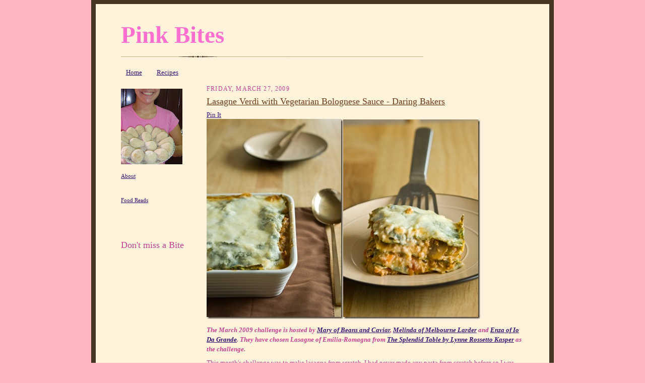

--- FILE ---
content_type: text/html; charset=UTF-8
request_url: http://www.pinkbites.com/2009/03/lasagne-verdi-with-vegetarian-bolognese.html?showComment=1238227860000
body_size: 15088
content:
<!DOCTYPE html>
<html dir='ltr' xmlns='http://www.w3.org/1999/xhtml' xmlns:b='http://www.google.com/2005/gml/b' xmlns:data='http://www.google.com/2005/gml/data' xmlns:expr='http://www.google.com/2005/gml/expr'>
<head>
<link href='https://www.blogger.com/static/v1/widgets/2944754296-widget_css_bundle.css' rel='stylesheet' type='text/css'/>
<meta content='text/html; charset=UTF-8' http-equiv='Content-Type'/>
<meta content='blogger' name='generator'/>
<link href='http://www.pinkbites.com/favicon.ico' rel='icon' type='image/x-icon'/>
<link href='http://www.pinkbites.com/2009/03/lasagne-verdi-with-vegetarian-bolognese.html' rel='canonical'/>
<link rel="alternate" type="application/atom+xml" title="Pink Bites - Atom" href="http://www.pinkbites.com/feeds/posts/default" />
<link rel="alternate" type="application/rss+xml" title="Pink Bites - RSS" href="http://www.pinkbites.com/feeds/posts/default?alt=rss" />
<link rel="service.post" type="application/atom+xml" title="Pink Bites - Atom" href="https://www.blogger.com/feeds/4077715559411742487/posts/default" />

<!--Can't find substitution for tag [blog.ieCssRetrofitLinks]-->
<link href='https://blogger.googleusercontent.com/img/b/R29vZ2xl/AVvXsEiAS6Xjz1SCfFUpT_vO1pAmAZ3iamDY9Z8ugEP_6RgvzGkYkEw02enSUUa9hV3DJhXnAecWRezDiieP2QR9hDjigu6pVTeMUAEWHVXaGx7ye50lRDpvoXestfvCfhPhTaA30tW7RTjKZIqv/?imgmax=800' rel='image_src'/>
<meta content='http://www.pinkbites.com/2009/03/lasagne-verdi-with-vegetarian-bolognese.html' property='og:url'/>
<meta content='Lasagne Verdi with Vegetarian Bolognese Sauce - Daring Bakers' property='og:title'/>
<meta content='Homemade recipes from cakes to chicken, pasta and heavy emphasis on vegetarian dishes.' property='og:description'/>
<meta content='https://blogger.googleusercontent.com/img/b/R29vZ2xl/AVvXsEiAS6Xjz1SCfFUpT_vO1pAmAZ3iamDY9Z8ugEP_6RgvzGkYkEw02enSUUa9hV3DJhXnAecWRezDiieP2QR9hDjigu6pVTeMUAEWHVXaGx7ye50lRDpvoXestfvCfhPhTaA30tW7RTjKZIqv/w1200-h630-p-k-no-nu/?imgmax=800' property='og:image'/>
<meta content='nKUQ9la5QJGWMFjsikn4RgGpEKSYA7/jVuxE5Y7g000=' name='verify-v1'/>
<meta content='Easy, healthy recipes for the everyday cook. Vegetarian dishes as well as some meat dishes for my carnivore husband... Lots of baking too!' name='description'/>
<meta content='Brazilian Recipes, Brazilian Food, Healthy Recipes, Food Blog, Baked Good Recipes, Easy Recipes, Soup Recipes, Salad Recipes, Vegetarian Recipes, Vegetarian, Vegetarian Food, Cooking For One, Seattle Blog, Budget Friendly Recipes, Ethnic Food, Healthy Snack' name='keywords'/>
<meta content='Rita' name='author'/>
<title>Lasagne Verdi with Vegetarian Bolognese Sauce - Daring Bakers</title>
<link href='http://sites.google.com/a/pinkbites.com/extras/Home/addressbaricon/PinkBites.ico' rel='shortcut icon'/>
<style id='page-skin-1' type='text/css'><!--
/*
-----------------------------------------------------
Blogger Template Style Sheet
Name:     Scribe
Designer: Todd Dominey
URL:      domineydesign.com / whatdoiknow.org
Date:     27 Feb 2004
Updated by: Blogger Team
------------------------------------------------------ */
/*
Variable definitions
====================
<Variable name="textColor" description="Text Color" type="color"
default="#29303b">
<Variable name="postTitleColor" description="Post Title Color" type="color"
default="#1b0431">
<Variable name="linkColor" description="Link Color" type="color"
default="#473624">
<Variable name="visitedLinkColor" description="Visited Link Color" type="color"
default="#956839">
<Variable name="pageHeaderColor" description="Blog Title Color" type="color"
default="#612e00">
<Variable name="blogDescriptionColor" description="Blog Description Color"
type="color" default="#29303B">
<Variable name="sidebarHeaderColor" description="Sidebar Title Color"
type="color"
default="#211104">
<Variable name="bodyFont" description="Text Font"
type="font"
default="normal normal 100% Georgia, Times New Roman,Sans-Serif;">
<Variable name="headerFont" description="Sidebar Title Font"
type="font"
default="normal normal 150% Georgia, Times New Roman,sans-serif">
<Variable name="pageTitleFont" description="Blog Title Font"
type="font"
default="normal normal 225% Georgia, Times New Roman,sans-serif">
<Variable name="blogDescriptionFont" description="Blog Description Font"
type="font"
default="italic normal 100% Georgia, Times New Roman, sans-serif">
<Variable name="startSide" description="Start side in blog language"
type="automatic" default="left">
<Variable name="endSide" description="End side in blog language"
type="automatic" default="right">
*/
/* Defaults
----------------------------------------------- */
#navbar-iframe {
height:0px;
visibility:hidden;
display:none;
}
body {
margin:0;
padding:0;
font-size: small;
text-align:center;
color:#C94093;
line-height:1.3em;
background:#FFB6C1 url("http://sites.google.com/a/pinkbites.com/extras/Home/backgrounds/pinkbitescandy.gif") repeat;
}
blockquote {
font-style:italic;
padding:0 32px;
line-height:1.6;
margin-top:0;
margin-right:0;
margin-bottom:.6em;
margin-left:0;
}
p {
margin:0;
padding:0;
}
abbr, acronym {
cursor:help;
font-style:normal;
}
code {
font-size: 90%;
white-space:normal;
color:#666;
}
hr {display:none;}
img {border:0;}
/* Link styles */
a:link {
color:#341473;
text-decoration:underline;
}
a:visited {
color: #8242fd;
text-decoration:underline;
}
a:hover {
color: #8242fd;
text-decoration:underline;
}
a:active {
color: #8242fd;
}
/* Layout
----------------------------------------------- */
#outer-wrapper {
background-color:#473624;
border-left:1px solid #332A24;
border-right:1px solid #332A24;
width:900px;
margin:0px auto;
padding:8px;
text-align:center;
font: normal normal 100% Georgia, Times, serif;
}
#main-top {
width:900px;
height:49px;
background:#FFF3DB url("http://sites.google.com/a/pinkbites.com/extras/Home/backgrounds/bg_paper_top.jpg") no-repeat top left;
margin:0px;
padding:0px;
display:block;
}
#main-bot {
width:900px;
height:81px;
background:#FFF3DB url("http://sites.google.com/a/pinkbites.com/extras/Home/backgrounds/bg_paper_bot.jpg") no-repeat top left;
margin:0;
padding:0;
display:block;
}
#wrap2 {
width:900px;
background:#FFF3DB url("http://sites.google.com/a/pinkbites.com/extras/Home/backgrounds/bg_paper_mid.jpg") repeat-y;
margin-top: -14px;
margin-right: 0px;
margin-bottom: 0px;
margin-left: 0px;
text-align:left;
display:block;
}
#wrap3 {
padding:0 50px;
}
.Header {
}
h1 {
margin:0;
padding-top:0;
padding-right:0;
padding-bottom:6px;
padding-left:0;
font: normal bold 358% Georgia, Times, serif;
color: #FF6FCF;
}
h1 a:link {
text-decoration:none;
color: #FF6FCF;
}
h1 a:visited {
text-decoration:none;
}
h1 a:hover {
border:0;
text-decoration:none;
}
.Header .description {
margin:0;
padding:0;
line-height:1.5em;
color: #C94093;
font: italic normal 100% Georgia, Times New Roman, sans-serif;
}
#sidebar-wrapper {
clear:left;
}
#main {
width:630px;
float:right;
padding:8px 0;
margin:0;
word-wrap: break-word; /* fix for long text breaking sidebar float in IE */
overflow: hidden;     /* fix for long non-text content breaking IE sidebar float */
}
#sidebar {
width:150px;
float:left;
padding:8px 0;
margin:0;
word-wrap: break-word; /* fix for long text breaking sidebar float in IE */
overflow: hidden;     /* fix for long non-text content breaking IE sidebar float */
}
#footer {
clear:both;
background:url("http://sites.google.com/a/pinkbites.com/extra/Home/backgrounds/divider.gif") no-repeat top left;
padding-top:10px;
_padding-top:6px; /* IE Windows target */
}
#footer p {
line-height:1.5em;
font-size:75%;
}
/* Typography :: Main entry
----------------------------------------------- */
h2.date-header {
font-weight:normal;
text-transform:uppercase;
letter-spacing:.1em;
font-size:90%;
margin:0;
padding:0;
}
.post {
margin-top:8px;
margin-right:0;
margin-bottom:24px;
margin-left:0;
}
.post h3 {
font-weight:normal;
font-size:140%;
color:#6f3c1b;
margin:0;
padding:0;
}
.post h3 a {
color: #6f3c1b;
}
.post-body p {
line-height:1.5em;
margin-top:0;
margin-right:0;
margin-bottom:.6em;
margin-left:0;
}
.post-footer {
font-family: Verdana, sans-serif;
font-size:74%;
border-top:1px solid #BFB186;
padding-top:6px;
}
.post-footer a {
margin-right: 6px;
}
.post ul {
margin:0;
padding:0;
}
.post li {
line-height:1.5em;
list-style:none;
background:url("http://www.blogblog.com/scribe/list_icon.gif") no-repeat left .3em;
vertical-align:top;
padding-top: 0;
padding-right: 0;
padding-bottom: .6em;
padding-left: 17px;
margin:0;
}
.feed-links {
clear: both;
line-height: 2.5em;
}
#blog-pager-newer-link {
float: left;
}
#blog-pager-older-link {
float: right;
}
#blog-pager {
text-align: center;
}
/* Typography :: Sidebar
----------------------------------------------- */
.sidebar h2 {
margin:0;
padding:0;
color:#C94093;
font: normal normal 163% Georgia, Times, serif;
}
.sidebar h2 img {
margin-bottom:-4px;
}
.sidebar .widget {
font-size:86%;
margin-top:6px;
margin-right:0;
margin-bottom:12px;
margin-left:0;
padding:0;
line-height: 1.4em;
}
.sidebar ul li {
list-style: none;
margin:0;
}
.sidebar ul {
margin-left: 0;
padding-left: 0;
}
/* Comments
----------------------------------------------- */
#comments {}
#comments h4 {
font-weight:normal;
font-size:120%;
color:#29303B;
margin:0;
padding:0;
}
#comments-block {
line-height:1.5em;
}
.comment-author {
background:url("http://www.blogblog.com/scribe/list_icon.gif") no-repeat 2px .35em;
margin:.5em 0 0;
padding-top:0;
padding-right:0;
padding-bottom:0;
padding-left:20px;
font-weight:bold;
}
.comment-body {
margin:0;
padding-top:0;
padding-right:0;
padding-bottom:0;
padding-left:20px;
}
.comment-body p {
font-size:100%;
margin-top:0;
margin-right:0;
margin-bottom:.2em;
margin-left:0;
}
.comment-footer {
color:#29303B;
font-size:74%;
margin:0 0 10px;
padding-top:0;
padding-right:0;
padding-bottom:.75em;
padding-left:20px;
}
.comment-footer a:link {
color:#473624;
text-decoration:underline;
}
.comment-footer a:visited {
color:#716E6C;
text-decoration:underline;
}
.comment-footer a:hover {
color:#956839;
text-decoration:underline;
}
.comment-footer a:active {
color:#956839;
text-decoration:none;
}
.deleted-comment {
font-style:italic;
color:gray;
}
/* Profile
----------------------------------------------- */
#main .profile-data {
display:inline;
}
.profile-datablock, .profile-textblock {
margin-top:0;
margin-right:0;
margin-bottom:4px;
margin-left:0;
}
.profile-data {
margin:0;
padding-top:0;
padding-right:8px;
padding-bottom:0;
padding-left:0;
text-transform:uppercase;
letter-spacing:.1em;
font-size:90%;
color:#211104;
}
.profile-img {
float: left;
margin-top: 0;
margin-right: 5px;
margin-bottom: 5px;
margin-left: 0;
border:1px solid #A2907D;
padding:2px;
}
#header .widget, #main .widget {
margin-bottom:12px;
padding-bottom:12px;
}
#header {
background:url("http://www.blogblog.com/scribe/divider.gif") no-repeat bottom
left;
}
/** Page structure tweaks for layout editor wireframe */
body#layout #outer-wrapper {
margin-top: 0;
padding-top: 0;
}
body#layout #wrap2,
body#layout #wrap3 {
margin-top: 0;
}
body#layout #main-top {
display:none;
}

--></style>
<link href='https://www.blogger.com/dyn-css/authorization.css?targetBlogID=4077715559411742487&amp;zx=08db6860-ff7f-4812-b1f6-438068ff2f50' media='none' onload='if(media!=&#39;all&#39;)media=&#39;all&#39;' rel='stylesheet'/><noscript><link href='https://www.blogger.com/dyn-css/authorization.css?targetBlogID=4077715559411742487&amp;zx=08db6860-ff7f-4812-b1f6-438068ff2f50' rel='stylesheet'/></noscript>
<meta name='google-adsense-platform-account' content='ca-host-pub-1556223355139109'/>
<meta name='google-adsense-platform-domain' content='blogspot.com'/>

</head>
<body>
<div class='navbar section' id='navbar'><div class='widget Navbar' data-version='1' id='Navbar1'><script type="text/javascript">
    function setAttributeOnload(object, attribute, val) {
      if(window.addEventListener) {
        window.addEventListener('load',
          function(){ object[attribute] = val; }, false);
      } else {
        window.attachEvent('onload', function(){ object[attribute] = val; });
      }
    }
  </script>
<div id="navbar-iframe-container"></div>
<script type="text/javascript" src="https://apis.google.com/js/platform.js"></script>
<script type="text/javascript">
      gapi.load("gapi.iframes:gapi.iframes.style.bubble", function() {
        if (gapi.iframes && gapi.iframes.getContext) {
          gapi.iframes.getContext().openChild({
              url: 'https://www.blogger.com/navbar/4077715559411742487?po\x3d7985202888786069589\x26origin\x3dhttp://www.pinkbites.com',
              where: document.getElementById("navbar-iframe-container"),
              id: "navbar-iframe"
          });
        }
      });
    </script><script type="text/javascript">
(function() {
var script = document.createElement('script');
script.type = 'text/javascript';
script.src = '//pagead2.googlesyndication.com/pagead/js/google_top_exp.js';
var head = document.getElementsByTagName('head')[0];
if (head) {
head.appendChild(script);
}})();
</script>
</div></div>
<div id='fb-root'></div>
<script>(function(d, s, id) {
  var js, fjs = d.getElementsByTagName(s)[0];
  if (d.getElementById(id)) return;
  js = d.createElement(s); js.id = id;
  js.src = "//connect.facebook.net/en_US/all.js#xfbml=1";
  fjs.parentNode.insertBefore(js, fjs);
}(document, 'script', 'facebook-jssdk'));</script>
<div id='outer-wrapper'>
<div id='main-top'></div>
<!-- placeholder for image -->
<div id='wrap2'><div id='wrap3'>
<div class='header section' id='header'><div class='widget Header' data-version='1' id='Header1'>
<div id='header-inner'>
<div class='titlewrapper'>
<h1 class='title'>
<a href='http://www.pinkbites.com/'>
Pink Bites
</a>
</h1>
</div>
<div class='descriptionwrapper'>
<p class='description'><span>
</span></p>
</div>
</div>
</div></div>
<div id='crosscol-wrapper' style='text-align:center'>
<div class='crosscol section' id='crosscol'><div class='widget PageList' data-version='1' id='PageList1'>
<h2>Pages</h2>
<div class='widget-content'>
<ul>
<li>
<a href='http://www.pinkbites.com/'>Home</a>
</li>
<li>
<a href='http://www.pinkbites.com/p/recipe-index.html'>Recipes</a>
</li>
</ul>
<div class='clear'></div>
</div>
</div></div>
</div>
<div id='sidebar-wrapper'>
<div class='sidebar section' id='sidebar'><div class='widget Image' data-version='1' id='Image1'>
<div class='widget-content'>
<img alt='' height='150' id='Image1_img' src='https://blogger.googleusercontent.com/img/b/R29vZ2xl/AVvXsEgXan7L3O-hArtGq5aXiQ9Dkg8fAYCNpgAKYjjZb3ppWbpwXVdD_HOxI8Vjb7k7_aYF7ymX-vVIxcq_whD8AG4pnXxMFLVADfYT2RSfRIUzNQaBmEeULjpJH30ApQ8i8Tx5USMt0w6m7iag/s150/coxinhas.JPG' width='122'/>
<br/>
</div>
<div class='clear'></div>
</div><div class='widget Text' data-version='1' id='Text1'>
<div class='widget-content'>
<a href="http://www.pinkbites.com/2008/07/about-me-hi-i-am-rita.html">About</a><br/>
</div>
<div class='clear'></div>
</div><div class='widget Text' data-version='1' id='Text2'>
<div class='widget-content'>
<br/><blockquote></blockquote><blockquote></blockquote><blockquote></blockquote><a href="http://www.pinkbites.com/2008/07/food-blogs-and-web-sites.html">Food Reads</a> <blockquote></blockquote><blockquote></blockquote><strong><span style="color:#cc66cc;"></span></strong><br/>
</div>
<div class='clear'></div>
</div><div class='widget HTML' data-version='1' id='HTML2'>
<div class='widget-content'>
<iframe src="//www.facebook.com/plugins/like.php?href=http%3A%2F%2Fwww.facebook.com%2Fpinkbites&amp;send=false&amp;layout=button_count&amp;width=450&amp;show_faces=false&amp;action=like&amp;colorscheme=light&amp;font=verdana&amp;height=21" scrolling="no" frameborder="0" style="border:none; overflow:hidden; width:450px; height:21px;" allowtransparency="true"></iframe>
</div>
<div class='clear'></div>
</div><div class='widget HTML' data-version='1' id='HTML5'>
<h2 class='title'>Don't miss a Bite</h2>
<div class='widget-content'>
<a href="http://www.addthis.com/feed.php?pub=ritapellegrini&h1=http://feeds.pinkbites.com/pinkbites&t1=" target="_blank" title="Subscribe using any feed reader!"><img border="0" width="125" alt="" src="http://s7.addthis.com/static/btn/lg-feed-en.gif" height="16"/></a>
</div>
<div class='clear'></div>
</div></div>
</div>
<div class='main section' id='main'><div class='widget Blog' data-version='1' id='Blog1'>
<div class='blog-posts hfeed'>
<!--Can't find substitution for tag [adStart]-->
<h2 class='date-header'>Friday, March 27, 2009</h2>
<div class='post hentry uncustomized-post-template'>
<a name='7985202888786069589'></a>
<h3 class='post-title entry-title'>
<a href='http://www.pinkbites.com/2009/03/lasagne-verdi-with-vegetarian-bolognese.html'>Lasagne Verdi with Vegetarian Bolognese Sauce - Daring Bakers</a>
</h3>
<div class='post-header-line-1'></div>
<div class='post-body entry-content'>
<a class='pin-it-button' count-layout='horizontal' href='http://pinterest.com/pin/create/button/?url=http://www.pinkbites.com/2009/03/lasagne-verdi-with-vegetarian-bolognese.html'>Pin It</a>
<a href='javascript:void(run_pinmarklet())' style='margin-left:-93px; width:43px; height:20px; display:inline-block;'></a>
<script src='http://assets.pinterest.com/js/pinit.js' type='text/javascript'></script>
<script type='text/javascript'>
function run_pinmarklet() {
var e=document.createElement('script');
e.setAttribute('type','text/javascript');
e.setAttribute('charset','UTF-8');
e.setAttribute('src','http://assets.pinterest.com/js/pinmarklet.js?r=' + Math.random()*99999999);
document.body.appendChild(e);
}
</script>
<p><a href="https://blogger.googleusercontent.com/img/b/R29vZ2xl/AVvXsEj-ccfK9FcXj8qeZgQL4EJzbsqZ00__CaCXtvrU5izO5yl1g_DbeRN03GYv1l1DHPrM4ffUvN5x3C90EzJbr2C4EH0Yg16f7cE0jp2K3Mxz9rtSsDHo7LsQHnQhsbVZsGaFTGsH-3zA0yRO/s1600-h/lasagna13.jpg"><img alt="lasagna1" border="0" height="397" src="https://blogger.googleusercontent.com/img/b/R29vZ2xl/AVvXsEiAS6Xjz1SCfFUpT_vO1pAmAZ3iamDY9Z8ugEP_6RgvzGkYkEw02enSUUa9hV3DJhXnAecWRezDiieP2QR9hDjigu6pVTeMUAEWHVXaGx7ye50lRDpvoXestfvCfhPhTaA30tW7RTjKZIqv/?imgmax=800" style="border-top-width: 0px; border-left-width: 0px; border-bottom-width: 0px; border-right-width: 0px" width="271" /></a><a href="https://blogger.googleusercontent.com/img/b/R29vZ2xl/AVvXsEgWHEUfvFYkTPAq_LKd4V64uD_xRljloZLqYBBAm6Vu8Qt9WlAkyTx7RhX_t9wDskEwcvPuxjTc5qgQY3o7vqfXtz8qJQOtx4vivFaA3pI-w55Qcl9AyBCq9qhoBgCfPWJkUrL35cR80biq/s1600-h/lasagna23.jpg"><img alt="lasagna 2" border="0" height="396" src="https://blogger.googleusercontent.com/img/b/R29vZ2xl/AVvXsEjHPqE0tH6OUbugm6beGvomOev_C15AA6dTt75eSUG5d9HtXDVTbbBNoNPiDibRVe339kjG1jN-OVR3lpedFUMF3vJyjeuWdZszqf_Vz9_Ao7EBJUa_ex7CYHrYTv22t7dsGpa47xY_FX8k/?imgmax=800" style="border-top-width: 0px; border-left-width: 0px; border-bottom-width: 0px; border-right-width: 0px" width="272" /></a></a></p>  <p><i><b>The March 2009 challenge is hosted by <a href="http://www.beansandcaviar.blogspot.com/" target="_blank">Mary of Beans and Caviar</a>, <a href="http://www.melbournelarder.blogspot.com/" target="_blank">Melinda of Melbourne Larder</a> and <a href="http://www.iodagrande.blogspot.com/" target="_blank">Enza of Io Da Grande</a>. They have chosen Lasagne of Emilia-Romagna from <a href="http://splendidtable.publicradio.org/" target="_blank">The Splendid Table by Lynne Rossetto Kasper</a> as the challenge.</b></i></p>  <p>This month's challenge was to make lasagna from scratch. I had never made any pasta from scratch before so I was both nervous and excited about it. The idea was to bring back the simplicity of an authentic Italian lasagna, which is made with three components: the lasagna sheets, a simple b&#233;chamel sauce and the meat ragu. Vegetarians were given the option of making a vegetarian ragu. I chose to make a &quot;bolognese&quot; sauce using <a href="http://en.wikipedia.org/wiki/Textured_vegetable_protein" target="_blank">Textured Vegetable Protein (TVP),</a>&#160; something I've made before and pleases vegetarians and meat eater alike.</p>  <p>The lasagna tasted GREAT, it reminded me of the lasagnas my grandma used to make, only she used chicken instead of meat. This is really how a lasagna should be. Making the pasta was ok, I thought it was going to be harder specially because I made it by hand, no machine. I had fun doing it - <u><strong>once</strong></u>. I don't think I will do it again, it's just too much time consuming, but for a challenge purpose it was fun to channel my inner Nona for a day!</p>  <p>Regarding the recipe: the original recipes for the pasta, b&#233;chamel and meat ragu can be found on this moth's hosts blogs named at the beginning of the post. I made the b&#233;chamel sauce without any changes, for the lasagna I decided to half the recipe, using 2 eggs. </p>  <p>The recipe for the original lasagne verdi can be found at <a href="http://www.beansandcaviar.blogspot.com/" target="_blank">Mary's blog</a>, including an awesome how-to video that really helps you get an idea of the pasta hand-rolling process (believe me, it is a process...)</p>  <p>&#160;<a href="https://blogger.googleusercontent.com/img/b/R29vZ2xl/AVvXsEglrJxy7Bdsb7ndkqpW0X1D6kFC01zAcu7cNbpaaYf1zqNFEaerOd47ME1YRozIQ-nWpJo97zPjb2fKbXZwFi6q5VyahUW5093Sqdn8GXZ0dQAjHPQ12UeTaBgXGhyphenhyphenNdl7n50EU3_AeBDEs/s1600-h/lasagna6.jpg"><img alt="lasagna" border="0" height="411" src="https://blogger.googleusercontent.com/img/b/R29vZ2xl/AVvXsEhADN0NZqU2boC2FjlJjaPFBXnOW8Jo6IwjfyuajtcExNlPJARB6pPkBCBA8FV1MOdAXSj7-i-0nQ1F8TmW1wzdyTxD6Z6MhF3-pDQ8KMr0drSa9Wt5EgLQg_MOLAwHTetisBcqn691llea/?imgmax=800" style="border-top-width: 0px; border-left-width: 0px; border-bottom-width: 0px; border-right-width: 0px" width="613" /></a></p>  <p>&#160;</p>  <p>I included here my recipe for the vegetarian bolognese which can be used anywhere you use a regular meat sauce. Since the TVP doesn't have much flavour, be sure to add lots of fresh herbs, vegetables and season it very well.</p>  <p>&#160;</p>  <p><strong>Vegetarian Bolognese Sauce Recipe:</strong></p>  <p><em>makes one large pot of sauce, enough for a lasagna plus 2 cups pf left overs</em></p>  <p>&#160;</p>  <p>You will need:</p>  <p>&#160;</p>  <p>8 oz of textured vegetable protein (TVP)</p>  <p>12 tablespoons of olive oil</p>  <p>1 teaspoon of my herb seasoning salt (or use 1 onion, chopped and 2 garlic gloves, mashed)</p>  <p>2 teaspoon of tomato paste</p>  <p>celery stalk, finely chopped</p>  <p>1 large carrot, finely chopped</p>  <p>8 oz of sliced white mushrooms (or anyone you like best)</p>  <p>1/4 cup of white wine</p>  <p>1 14 oz can of diced tomatoes</p>  <p>2 tablespoons of fresh oregano, chopped</p>  <p>2 tablespoons of fresh thyme, chopped</p>  <p>1 tablespoon of fresh rosemary, chopped</p>  <p>8 oz of vegetable stock</p>  <p>2 teaspoons of salt</p>  <p>&#160;</p>  <p>First re-hydrate the TVP in triple amount of very hot water, on this case, 24 oz. Let stand in a bowl for about 30 minutes. Squeeze out excess water by pushing it through a sieve, it should yield about 3 cups of the TVP. Set aside.</p>  <p>Heat the oil in a large pot over medium heat. </p>  <p><u>If using the herb seasoning salt</u>: Add the seasoning salt and cook it for about a minute, add the tomato paste and cook them together for about 2 minutes more, stirring often.</p>  <p><u>If using onion and garlic</u>: Cook the onions until translucent, add chopped garlic and cook for a minute more, stirring. Add the tomato paste and cook it, stirring it around the pot for about 2 minutes.</p>  <p>Add the celery, carrot and mushroom and cook it until soft, about 5 minutes, stirring once in a while. Add the wine and let it evaporate, scraping down the brown spots form the bottom of the pot. Add tomatoes, herbs, vegetable stock and the hydrated TVP. Bring it to a boil, reduce heat and simmer for 30 minutes. Add salt and taste, re-season if necessary.</p>  <p>&#160;</p>  <p>Before &amp; After...</p>  <p>&#160;<a href="https://blogger.googleusercontent.com/img/b/R29vZ2xl/AVvXsEi7_KQUeZ-vyosWcSrsUHg5CJk8lNah6n39Tto1Gatfuzj7scUcQLbUjAeK0Wx8oovZnJt-ll8IE6DWKa1IngS408UV11_FpHH_od7Gw2aaQQJ-6D1wSmmCMPU9YQLqd7GOwMzNJgqWNPdi/s1600-h/lasagnasheet3.jpg"><img alt="lasagna sheet" border="0" height="199" src="https://blogger.googleusercontent.com/img/b/R29vZ2xl/AVvXsEgmmjqzk3TETsLyqc5l0HSWlBxUh3HZd0BxfUMC470_GhGZeJtyHzDpyWjmkrqHtarauIM0wEX3LMAD7V2nwLU4WxEea0o4VNFh4VJJoJ3dfYbulnCqSnwnw4TpuuqVb3yysrJ4ZcXUhUmE/?imgmax=800" style="border-top-width: 0px; border-left-width: 0px; border-bottom-width: 0px; border-right-width: 0px" width="296" /></a><a href="https://blogger.googleusercontent.com/img/b/R29vZ2xl/AVvXsEhZdaXnJtaIE_9ItsfNUPP-vk3TKxHdXyDYjOTd5sHnNnlQocI-xRmVE2dE9gkhZw8JG0jIqDTiraM9KRI5QTHKlkBcNX8sZbMtU6H7ZP8vcVhcO8plB0Gl73jc_pFP47ESsQslO4sUGzSk/s1600-h/lasagna35.jpg"><img alt="lasagna 3" border="0" height="201" src="https://blogger.googleusercontent.com/img/b/R29vZ2xl/AVvXsEgurbOkhQA1D2d_tL8wyb-d5V0EUo3onPI3h9xCDF6I9G-YnokL_txpFT7G59xzFtbGbhvZKuE3c3awn5-rXtdzn78e9b_SkxZcxPy4We2TKtAfSSD0LCJ5dQeAY24lrhNP_fxs-h4jpUbE/?imgmax=800" style="border-top-width: 0px; border-left-width: 0px; border-bottom-width: 0px; border-right-width: 0px" width="298" /></a></a></p>  
<div style='clear: both;'></div>
</div>
<div class='post-footer'>
<script charset='utf-8' src='http://feeds.feedburner.com/~s/pinkbites?i=http://www.pinkbites.com/2009/03/lasagne-verdi-with-vegetarian-bolognese.html' type='text/javascript'></script>
<script type='text/javascript'>
    var sc_project=3874975; 
    var sc_invisible=1; 
    var sc_partition=47; 
    var sc_click_stat=1; 
    var sc_security="bf0ca7d7"; 
    </script>
<script src='http://www.statcounter.com/counter/counter.js' type='text/javascript'></script><noscript><div class='statcounter'><a href='http://www.statcounter.com/free_web_stats.html' target='_blank'><img alt='free stats' class='statcounter' src='http://c.statcounter.com/3874975/0/bf0ca7d7/0/'/></a></div></noscript>
<script type='text/javascript'>
var gaJsHost = (("https:" == document.location.protocol) ? "https://ssl." : "http://www.");
document.write(unescape("%3Cscript src='" + gaJsHost + "google-analytics.com/ga.js' type='text/javascript'%3E%3C/script%3E"));
</script>
<script type='text/javascript'>
var pageTracker = _gat._getTracker("UA-6756178-1");
pageTracker._initData();
pageTracker._trackPageview();
</script>
<div class='post-footer-line post-footer-line-1'>
<span class='post-author vcard'>
Posted by
<span class='fn'>Rita</span>
</span>
<span class='post-timestamp'>
at
<a class='timestamp-link' href='http://www.pinkbites.com/2009/03/lasagne-verdi-with-vegetarian-bolognese.html' rel='bookmark' title='permanent link'><abbr class='published' title='2009-03-27T09:51:00-07:00'>9:51&#8239;AM</abbr></a>
</span>
<span class='reaction-buttons'>
</span>
<span class='star-ratings'>
</span>
<span class='post-comment-link'>
</span>
<span class='post-backlinks post-comment-link'>
</span>
<span class='post-icons'>
<span class='item-control blog-admin pid-1812448723'>
<a href='https://www.blogger.com/post-edit.g?blogID=4077715559411742487&postID=7985202888786069589&from=pencil' title='Edit Post'>
<img alt='' class='icon-action' height='18' src='https://resources.blogblog.com/img/icon18_edit_allbkg.gif' width='18'/>
</a>
</span>
</span>
</div>
<div class='post-footer-line post-footer-line-2'>
<span class='post-labels'>
Labels:
<a href='http://www.pinkbites.com/search/label/Daring%20Bakers' rel='tag'>Daring Bakers</a>,
<a href='http://www.pinkbites.com/search/label/pasta' rel='tag'>pasta</a>,
<a href='http://www.pinkbites.com/search/label/vegetarian' rel='tag'>vegetarian</a>
</span>
</div>
<div class='post-footer-line post-footer-line-3'>
<div><script type='text/javascript'>var addthis_pub="ritapellegrini";</script>
<a id='http://www.pinkbites.com/2009/03/lasagne-verdi-with-vegetarian-bolognese.html' name='Lasagne Verdi with Vegetarian Bolognese Sauce - Daring Bakers' onclick='return addthis_sendto()' onmouseout='addthis_close()' onmouseover='return addthis_open(this, "", this.id, this.name);'><img alt='' border='0' height='16' src='http://s7.addthis.com/static/btn/lg-bookmark-en.gif' style='border:0' width='125'/></a><script src='http://s7.addthis.com/js/152/addthis_widget.js' type='text/javascript'></script></div>
<span class='post-location'>
</span>
</div>
</div>
</div>
<div class='comments' id='comments'>
<a name='comments'></a>
<h4>13 comments:</h4>
<div id='Blog1_comments-block-wrapper'>
<dl class='avatar-comment-indent' id='comments-block'>
<dt class='comment-author ' id='c6497535311474347040'>
<a name='c6497535311474347040'></a>
<div class="avatar-image-container avatar-stock"><span dir="ltr"><img src="//resources.blogblog.com/img/blank.gif" width="35" height="35" alt="" title="Anonymous">

</span></div>
Anonymous
said...
</dt>
<dd class='comment-body' id='Blog1_cmt-6497535311474347040'>
<p>
You took some beautiful photos! Great job on this challenge!
</p>
</dd>
<dd class='comment-footer'>
<span class='comment-timestamp'>
<a href='http://www.pinkbites.com/2009/03/lasagne-verdi-with-vegetarian-bolognese.html?showComment=1238176500000#c6497535311474347040' title='comment permalink'>
27/3/09 10:55 AM
</a>
<span class='item-control blog-admin pid-406411006'>
<a class='comment-delete' href='https://www.blogger.com/comment/delete/4077715559411742487/6497535311474347040' title='Delete Comment'>
<img src='https://resources.blogblog.com/img/icon_delete13.gif'/>
</a>
</span>
</span>
</dd>
<dt class='comment-author ' id='c5943766994404461094'>
<a name='c5943766994404461094'></a>
<div class="avatar-image-container avatar-stock"><span dir="ltr"><a href="https://www.blogger.com/profile/13053407953063654982" target="" rel="nofollow" onclick="" class="avatar-hovercard" id="av-5943766994404461094-13053407953063654982"><img src="//www.blogger.com/img/blogger_logo_round_35.png" width="35" height="35" alt="" title="Lisa">

</a></span></div>
<a href='https://www.blogger.com/profile/13053407953063654982' rel='nofollow'>Lisa</a>
said...
</dt>
<dd class='comment-body' id='Blog1_cmt-5943766994404461094'>
<p>
Your lasagne and photos turned out gorgeous!  Fantastic job all around!!!
</p>
</dd>
<dd class='comment-footer'>
<span class='comment-timestamp'>
<a href='http://www.pinkbites.com/2009/03/lasagne-verdi-with-vegetarian-bolognese.html?showComment=1238180940000#c5943766994404461094' title='comment permalink'>
27/3/09 12:09 PM
</a>
<span class='item-control blog-admin pid-546074149'>
<a class='comment-delete' href='https://www.blogger.com/comment/delete/4077715559411742487/5943766994404461094' title='Delete Comment'>
<img src='https://resources.blogblog.com/img/icon_delete13.gif'/>
</a>
</span>
</span>
</dd>
<dt class='comment-author ' id='c1021721828777983241'>
<a name='c1021721828777983241'></a>
<div class="avatar-image-container avatar-stock"><span dir="ltr"><a href="https://www.blogger.com/profile/02074159461937058094" target="" rel="nofollow" onclick="" class="avatar-hovercard" id="av-1021721828777983241-02074159461937058094"><img src="//www.blogger.com/img/blogger_logo_round_35.png" width="35" height="35" alt="" title="BC">

</a></span></div>
<a href='https://www.blogger.com/profile/02074159461937058094' rel='nofollow'>BC</a>
said...
</dt>
<dd class='comment-body' id='Blog1_cmt-1021721828777983241'>
<p>
I agree that handrolling pasta isn't something I'd want to do all the time. Your pictures are lovely and thanks for jumping into this challenge!
</p>
</dd>
<dd class='comment-footer'>
<span class='comment-timestamp'>
<a href='http://www.pinkbites.com/2009/03/lasagne-verdi-with-vegetarian-bolognese.html?showComment=1238199180000#c1021721828777983241' title='comment permalink'>
27/3/09 5:13 PM
</a>
<span class='item-control blog-admin pid-1693699263'>
<a class='comment-delete' href='https://www.blogger.com/comment/delete/4077715559411742487/1021721828777983241' title='Delete Comment'>
<img src='https://resources.blogblog.com/img/icon_delete13.gif'/>
</a>
</span>
</span>
</dd>
<dt class='comment-author ' id='c6625108275187192985'>
<a name='c6625108275187192985'></a>
<div class="avatar-image-container avatar-stock"><span dir="ltr"><a href="http://afoodiefroggy.canalblog.com/" target="" rel="nofollow" onclick=""><img src="//resources.blogblog.com/img/blank.gif" width="35" height="35" alt="" title="Foodie Froggy">

</a></span></div>
<a href='http://afoodiefroggy.canalblog.com/' rel='nofollow'>Foodie Froggy</a>
said...
</dt>
<dd class='comment-body' id='Blog1_cmt-6625108275187192985'>
<p>
Congrats for your vegetarian Lasagne. As for me, I chose a fish version. Cheers,<BR/>Anne
</p>
</dd>
<dd class='comment-footer'>
<span class='comment-timestamp'>
<a href='http://www.pinkbites.com/2009/03/lasagne-verdi-with-vegetarian-bolognese.html?showComment=1238227860000#c6625108275187192985' title='comment permalink'>
28/3/09 1:11 AM
</a>
<span class='item-control blog-admin pid-406411006'>
<a class='comment-delete' href='https://www.blogger.com/comment/delete/4077715559411742487/6625108275187192985' title='Delete Comment'>
<img src='https://resources.blogblog.com/img/icon_delete13.gif'/>
</a>
</span>
</span>
</dd>
<dt class='comment-author ' id='c1592420291656839738'>
<a name='c1592420291656839738'></a>
<div class="avatar-image-container vcard"><span dir="ltr"><a href="https://www.blogger.com/profile/04130051839810091958" target="" rel="nofollow" onclick="" class="avatar-hovercard" id="av-1592420291656839738-04130051839810091958"><img src="https://resources.blogblog.com/img/blank.gif" width="35" height="35" class="delayLoad" style="display: none;" longdesc="//blogger.googleusercontent.com/img/b/R29vZ2xl/AVvXsEgaGIzcBeMy5V4560Q6Oo6fbBQcZ071GXtAU0FZnddN4rh1OmUdBlp52tsM80i_riTA_B8V-C-1Lu6rRJWffioB7mkW1MZ7l6HHL3jasvfIn1Cex3E9d-_YECHP8xYBaA/s45-c/5051091390_5d5785085c_o.jpg" alt="" title="Rosa&amp;#39;s Yummy Yums">

<noscript><img src="//blogger.googleusercontent.com/img/b/R29vZ2xl/AVvXsEgaGIzcBeMy5V4560Q6Oo6fbBQcZ071GXtAU0FZnddN4rh1OmUdBlp52tsM80i_riTA_B8V-C-1Lu6rRJWffioB7mkW1MZ7l6HHL3jasvfIn1Cex3E9d-_YECHP8xYBaA/s45-c/5051091390_5d5785085c_o.jpg" width="35" height="35" class="photo" alt=""></noscript></a></span></div>
<a href='https://www.blogger.com/profile/04130051839810091958' rel='nofollow'>Rosa&#39;s Yummy Yums</a>
said...
</dt>
<dd class='comment-body' id='Blog1_cmt-1592420291656839738'>
<p>
Very well done! Your lasagne look scrumptious and beautiful!<BR/><BR/>Cheers,<BR/><BR/>Rosa
</p>
</dd>
<dd class='comment-footer'>
<span class='comment-timestamp'>
<a href='http://www.pinkbites.com/2009/03/lasagne-verdi-with-vegetarian-bolognese.html?showComment=1238247360000#c1592420291656839738' title='comment permalink'>
28/3/09 6:36 AM
</a>
<span class='item-control blog-admin pid-1670635680'>
<a class='comment-delete' href='https://www.blogger.com/comment/delete/4077715559411742487/1592420291656839738' title='Delete Comment'>
<img src='https://resources.blogblog.com/img/icon_delete13.gif'/>
</a>
</span>
</span>
</dd>
<dt class='comment-author ' id='c3322427515671272039'>
<a name='c3322427515671272039'></a>
<div class="avatar-image-container avatar-stock"><span dir="ltr"><a href="https://www.blogger.com/profile/11062356325591319347" target="" rel="nofollow" onclick="" class="avatar-hovercard" id="av-3322427515671272039-11062356325591319347"><img src="//www.blogger.com/img/blogger_logo_round_35.png" width="35" height="35" alt="" title="Lauren">

</a></span></div>
<a href='https://www.blogger.com/profile/11062356325591319347' rel='nofollow'>Lauren</a>
said...
</dt>
<dd class='comment-body' id='Blog1_cmt-3322427515671272039'>
<p>
Mmm, your lasagne looks amazing!! Awesome job on the challenge =D.
</p>
</dd>
<dd class='comment-footer'>
<span class='comment-timestamp'>
<a href='http://www.pinkbites.com/2009/03/lasagne-verdi-with-vegetarian-bolognese.html?showComment=1238262060000#c3322427515671272039' title='comment permalink'>
28/3/09 10:41 AM
</a>
<span class='item-control blog-admin pid-12991137'>
<a class='comment-delete' href='https://www.blogger.com/comment/delete/4077715559411742487/3322427515671272039' title='Delete Comment'>
<img src='https://resources.blogblog.com/img/icon_delete13.gif'/>
</a>
</span>
</span>
</dd>
<dt class='comment-author ' id='c4003889133160551167'>
<a name='c4003889133160551167'></a>
<div class="avatar-image-container vcard"><span dir="ltr"><a href="https://www.blogger.com/profile/16505134228454833619" target="" rel="nofollow" onclick="" class="avatar-hovercard" id="av-4003889133160551167-16505134228454833619"><img src="https://resources.blogblog.com/img/blank.gif" width="35" height="35" class="delayLoad" style="display: none;" longdesc="//blogger.googleusercontent.com/img/b/R29vZ2xl/AVvXsEiGQSfI4JNtnxq1cWLE-jSqgBdHSXI7k0Hg_PFtqFbskYTjXABjJlNJ5yZJd6x51RIN9v6DBAmwGwuVzWrdR33_L0r1FdNI_XadAQJKQ5YY_KQDd04j7mVeWoDm9pokfA/s45-c/Karenprofilepic1.jpg" alt="" title="Karen">

<noscript><img src="//blogger.googleusercontent.com/img/b/R29vZ2xl/AVvXsEiGQSfI4JNtnxq1cWLE-jSqgBdHSXI7k0Hg_PFtqFbskYTjXABjJlNJ5yZJd6x51RIN9v6DBAmwGwuVzWrdR33_L0r1FdNI_XadAQJKQ5YY_KQDd04j7mVeWoDm9pokfA/s45-c/Karenprofilepic1.jpg" width="35" height="35" class="photo" alt=""></noscript></a></span></div>
<a href='https://www.blogger.com/profile/16505134228454833619' rel='nofollow'>Karen</a>
said...
</dt>
<dd class='comment-body' id='Blog1_cmt-4003889133160551167'>
<p>
Looks really good.  Great pictures!
</p>
</dd>
<dd class='comment-footer'>
<span class='comment-timestamp'>
<a href='http://www.pinkbites.com/2009/03/lasagne-verdi-with-vegetarian-bolognese.html?showComment=1238270940000#c4003889133160551167' title='comment permalink'>
28/3/09 1:09 PM
</a>
<span class='item-control blog-admin pid-217501151'>
<a class='comment-delete' href='https://www.blogger.com/comment/delete/4077715559411742487/4003889133160551167' title='Delete Comment'>
<img src='https://resources.blogblog.com/img/icon_delete13.gif'/>
</a>
</span>
</span>
</dd>
<dt class='comment-author ' id='c1462756385921557240'>
<a name='c1462756385921557240'></a>
<div class="avatar-image-container avatar-stock"><span dir="ltr"><a href="http://charchechaukeke.wordpress.com" target="" rel="nofollow" onclick=""><img src="//resources.blogblog.com/img/blank.gif" width="35" height="35" alt="" title="Nidhi">

</a></span></div>
<a href='http://charchechaukeke.wordpress.com' rel='nofollow'>Nidhi</a>
said...
</dt>
<dd class='comment-body' id='Blog1_cmt-1462756385921557240'>
<p>
Hey , I use TVP as well extensively. Used it for my ragu as well. Did you know of a brand "Nutrela" available at Indian stores which is much cheaper than what I saw at our regular grocery store.
</p>
</dd>
<dd class='comment-footer'>
<span class='comment-timestamp'>
<a href='http://www.pinkbites.com/2009/03/lasagne-verdi-with-vegetarian-bolognese.html?showComment=1238271000000#c1462756385921557240' title='comment permalink'>
28/3/09 1:10 PM
</a>
<span class='item-control blog-admin pid-406411006'>
<a class='comment-delete' href='https://www.blogger.com/comment/delete/4077715559411742487/1462756385921557240' title='Delete Comment'>
<img src='https://resources.blogblog.com/img/icon_delete13.gif'/>
</a>
</span>
</span>
</dd>
<dt class='comment-author ' id='c7063809859161219868'>
<a name='c7063809859161219868'></a>
<div class="avatar-image-container vcard"><span dir="ltr"><a href="https://www.blogger.com/profile/06705380947868454726" target="" rel="nofollow" onclick="" class="avatar-hovercard" id="av-7063809859161219868-06705380947868454726"><img src="https://resources.blogblog.com/img/blank.gif" width="35" height="35" class="delayLoad" style="display: none;" longdesc="//blogger.googleusercontent.com/img/b/R29vZ2xl/AVvXsEhc3_20blHsW08spGz4HtL2b2KgFkEVFPekmDTVfLVH_Rtk-D1PFWdwXDen298nmV6hnVc3XJ1Ep42nNQt19I2D0idjrAlUSr2ketolzcxK3jigCMDlFF8rNgJqgTJMnvU/s45-c/n539221925_1076541_9147.jpg" alt="" title="ice tea: sugar high">

<noscript><img src="//blogger.googleusercontent.com/img/b/R29vZ2xl/AVvXsEhc3_20blHsW08spGz4HtL2b2KgFkEVFPekmDTVfLVH_Rtk-D1PFWdwXDen298nmV6hnVc3XJ1Ep42nNQt19I2D0idjrAlUSr2ketolzcxK3jigCMDlFF8rNgJqgTJMnvU/s45-c/n539221925_1076541_9147.jpg" width="35" height="35" class="photo" alt=""></noscript></a></span></div>
<a href='https://www.blogger.com/profile/06705380947868454726' rel='nofollow'>ice tea: sugar high</a>
said...
</dt>
<dd class='comment-body' id='Blog1_cmt-7063809859161219868'>
<p>
Love your photos. Your lasagna looks amazing too. Well done!
</p>
</dd>
<dd class='comment-footer'>
<span class='comment-timestamp'>
<a href='http://www.pinkbites.com/2009/03/lasagne-verdi-with-vegetarian-bolognese.html?showComment=1238325000000#c7063809859161219868' title='comment permalink'>
29/3/09 4:10 AM
</a>
<span class='item-control blog-admin pid-100436431'>
<a class='comment-delete' href='https://www.blogger.com/comment/delete/4077715559411742487/7063809859161219868' title='Delete Comment'>
<img src='https://resources.blogblog.com/img/icon_delete13.gif'/>
</a>
</span>
</span>
</dd>
<dt class='comment-author ' id='c2696475712934008057'>
<a name='c2696475712934008057'></a>
<div class="avatar-image-container vcard"><span dir="ltr"><a href="https://www.blogger.com/profile/10751480646167860272" target="" rel="nofollow" onclick="" class="avatar-hovercard" id="av-2696475712934008057-10751480646167860272"><img src="https://resources.blogblog.com/img/blank.gif" width="35" height="35" class="delayLoad" style="display: none;" longdesc="//blogger.googleusercontent.com/img/b/R29vZ2xl/AVvXsEhnORmzVzIYZyloqBnbZ120dMcYyOqqTuJ7-PgRhTw1VG-LsqyFQvtGpUzbEIE2xAFkifCOAb0LpIy58xc-UsS3RgSJ0VCf4EKFeqnp7hDPYqhOVCn1WgWzHzQoku2DTA/s45-c/0808-0809-1213-0543.jpg" alt="" title="Not Another Omnivore">

<noscript><img src="//blogger.googleusercontent.com/img/b/R29vZ2xl/AVvXsEhnORmzVzIYZyloqBnbZ120dMcYyOqqTuJ7-PgRhTw1VG-LsqyFQvtGpUzbEIE2xAFkifCOAb0LpIy58xc-UsS3RgSJ0VCf4EKFeqnp7hDPYqhOVCn1WgWzHzQoku2DTA/s45-c/0808-0809-1213-0543.jpg" width="35" height="35" class="photo" alt=""></noscript></a></span></div>
<a href='https://www.blogger.com/profile/10751480646167860272' rel='nofollow'>Not Another Omnivore</a>
said...
</dt>
<dd class='comment-body' id='Blog1_cmt-2696475712934008057'>
<p>
Looks beautiful!<BR/><BR/>NAOmni
</p>
</dd>
<dd class='comment-footer'>
<span class='comment-timestamp'>
<a href='http://www.pinkbites.com/2009/03/lasagne-verdi-with-vegetarian-bolognese.html?showComment=1238375580000#c2696475712934008057' title='comment permalink'>
29/3/09 6:13 PM
</a>
<span class='item-control blog-admin pid-17666310'>
<a class='comment-delete' href='https://www.blogger.com/comment/delete/4077715559411742487/2696475712934008057' title='Delete Comment'>
<img src='https://resources.blogblog.com/img/icon_delete13.gif'/>
</a>
</span>
</span>
</dd>
<dt class='comment-author ' id='c7581615805473574694'>
<a name='c7581615805473574694'></a>
<div class="avatar-image-container avatar-stock"><span dir="ltr"><a href="http://www.pinkbites.com" target="" rel="nofollow" onclick=""><img src="//resources.blogblog.com/img/blank.gif" width="35" height="35" alt="" title="Rita">

</a></span></div>
<a href='http://www.pinkbites.com' rel='nofollow'>Rita</a>
said...
</dt>
<dd class='comment-body' id='Blog1_cmt-7581615805473574694'>
<p>
Thanks everyone!<BR/><BR/>Nidhi - I never saw this brand, I'll keep my eye open for it, as I am always looking for a good deal. Thanks.
</p>
</dd>
<dd class='comment-footer'>
<span class='comment-timestamp'>
<a href='http://www.pinkbites.com/2009/03/lasagne-verdi-with-vegetarian-bolognese.html?showComment=1238375760000#c7581615805473574694' title='comment permalink'>
29/3/09 6:16 PM
</a>
<span class='item-control blog-admin pid-406411006'>
<a class='comment-delete' href='https://www.blogger.com/comment/delete/4077715559411742487/7581615805473574694' title='Delete Comment'>
<img src='https://resources.blogblog.com/img/icon_delete13.gif'/>
</a>
</span>
</span>
</dd>
<dt class='comment-author ' id='c8851506791232378131'>
<a name='c8851506791232378131'></a>
<div class="avatar-image-container avatar-stock"><span dir="ltr"><a href="https://www.blogger.com/profile/14186591228107186601" target="" rel="nofollow" onclick="" class="avatar-hovercard" id="av-8851506791232378131-14186591228107186601"><img src="//www.blogger.com/img/blogger_logo_round_35.png" width="35" height="35" alt="" title="Katie Barlow">

</a></span></div>
<a href='https://www.blogger.com/profile/14186591228107186601' rel='nofollow'>Katie Barlow</a>
said...
</dt>
<dd class='comment-body' id='Blog1_cmt-8851506791232378131'>
<p>
I agree with you about hand rolling the pasta. It was fun but I probably won't be making pasta by hand too often!
</p>
</dd>
<dd class='comment-footer'>
<span class='comment-timestamp'>
<a href='http://www.pinkbites.com/2009/03/lasagne-verdi-with-vegetarian-bolognese.html?showComment=1238432100000#c8851506791232378131' title='comment permalink'>
30/3/09 9:55 AM
</a>
<span class='item-control blog-admin pid-425446962'>
<a class='comment-delete' href='https://www.blogger.com/comment/delete/4077715559411742487/8851506791232378131' title='Delete Comment'>
<img src='https://resources.blogblog.com/img/icon_delete13.gif'/>
</a>
</span>
</span>
</dd>
<dt class='comment-author ' id='c8176780400499562274'>
<a name='c8176780400499562274'></a>
<div class="avatar-image-container vcard"><span dir="ltr"><a href="https://www.blogger.com/profile/15189938763774438423" target="" rel="nofollow" onclick="" class="avatar-hovercard" id="av-8176780400499562274-15189938763774438423"><img src="https://resources.blogblog.com/img/blank.gif" width="35" height="35" class="delayLoad" style="display: none;" longdesc="//blogger.googleusercontent.com/img/b/R29vZ2xl/AVvXsEgGk1e9q9Ea5shPfepBIL32seT0fCTIyonckMNoZSZ7tsS6HPSwSqtfb9Ikil4qdXV2KZKNVRWutcccPY5uxpZAyjC10s1hYCS6qfypQTydu5FWaUcaV72vitbpqweL5g/s45-c/profpic.jpg" alt="" title="Hayley">

<noscript><img src="//blogger.googleusercontent.com/img/b/R29vZ2xl/AVvXsEgGk1e9q9Ea5shPfepBIL32seT0fCTIyonckMNoZSZ7tsS6HPSwSqtfb9Ikil4qdXV2KZKNVRWutcccPY5uxpZAyjC10s1hYCS6qfypQTydu5FWaUcaV72vitbpqweL5g/s45-c/profpic.jpg" width="35" height="35" class="photo" alt=""></noscript></a></span></div>
<a href='https://www.blogger.com/profile/15189938763774438423' rel='nofollow'>Hayley</a>
said...
</dt>
<dd class='comment-body' id='Blog1_cmt-8176780400499562274'>
<p>
Beautiful pictures, thanks for sharing!
</p>
</dd>
<dd class='comment-footer'>
<span class='comment-timestamp'>
<a href='http://www.pinkbites.com/2009/03/lasagne-verdi-with-vegetarian-bolognese.html?showComment=1238439300000#c8176780400499562274' title='comment permalink'>
30/3/09 11:55 AM
</a>
<span class='item-control blog-admin pid-1470338025'>
<a class='comment-delete' href='https://www.blogger.com/comment/delete/4077715559411742487/8176780400499562274' title='Delete Comment'>
<img src='https://resources.blogblog.com/img/icon_delete13.gif'/>
</a>
</span>
</span>
</dd>
</dl>
</div>
<p class='comment-footer'>
<div class='comment-form'>
<a name='comment-form'></a>
<h4 id='comment-post-message'>Post a Comment</h4>
<p>Thanks for sharing your thoughts!</p>
<a href='https://www.blogger.com/comment/frame/4077715559411742487?po=7985202888786069589&hl=en&saa=85391&origin=http://www.pinkbites.com' id='comment-editor-src'></a>
<iframe allowtransparency='true' class='blogger-iframe-colorize blogger-comment-from-post' frameborder='0' height='410px' id='comment-editor' name='comment-editor' src='' width='100%'></iframe>
<script src='https://www.blogger.com/static/v1/jsbin/2830521187-comment_from_post_iframe.js' type='text/javascript'></script>
<script type='text/javascript'>
      BLOG_CMT_createIframe('https://www.blogger.com/rpc_relay.html');
    </script>
</div>
</p>
</div>
<!--Can't find substitution for tag [adEnd]-->
</div>
<div class='blog-pager' id='blog-pager'>
<span id='blog-pager-newer-link'>
<a class='blog-pager-newer-link' href='http://www.pinkbites.com/2009/03/caramelized-onion-dip-or-sandwich.html' id='Blog1_blog-pager-newer-link' title='Newer Post'>Newer Post</a>
</span>
<span id='blog-pager-older-link'>
<a class='blog-pager-older-link' href='http://www.pinkbites.com/2009/03/no-cook-banana-ice-cream.html' id='Blog1_blog-pager-older-link' title='Older Post'>Older Post</a>
</span>
<a class='home-link' href='http://www.pinkbites.com/'>Home</a>
</div>
<div class='clear'></div>
<div class='post-feeds'>
</div>
</div></div>
<div id='footer-wrapper'>
<div class='footer no-items section' id='footer'></div>
</div>
</div></div>
<div id='main-bot'></div>
<!-- placeholder for image -->
</div>
<script type='text/javascript'>
var gaJsHost = (("https:" == document.location.protocol) ? "https://ssl." : "http://www.");
document.write(unescape("%3Cscript src='" + gaJsHost + "google-analytics.com/ga.js' type='text/javascript'%3E%3C/script%3E"));
</script>
<script type='text/javascript'>
var pageTracker = _gat._getTracker("UA-5022736-1");
pageTracker._initData();
pageTracker._trackPageview();
</script>

<script type="text/javascript" src="https://www.blogger.com/static/v1/widgets/2028843038-widgets.js"></script>
<script type='text/javascript'>
window['__wavt'] = 'AOuZoY7Mp6V1wT8rjt6QspKIR4wwz0WDVQ:1769597716349';_WidgetManager._Init('//www.blogger.com/rearrange?blogID\x3d4077715559411742487','//www.pinkbites.com/2009/03/lasagne-verdi-with-vegetarian-bolognese.html','4077715559411742487');
_WidgetManager._SetDataContext([{'name': 'blog', 'data': {'blogId': '4077715559411742487', 'title': 'Pink Bites', 'url': 'http://www.pinkbites.com/2009/03/lasagne-verdi-with-vegetarian-bolognese.html', 'canonicalUrl': 'http://www.pinkbites.com/2009/03/lasagne-verdi-with-vegetarian-bolognese.html', 'homepageUrl': 'http://www.pinkbites.com/', 'searchUrl': 'http://www.pinkbites.com/search', 'canonicalHomepageUrl': 'http://www.pinkbites.com/', 'blogspotFaviconUrl': 'http://www.pinkbites.com/favicon.ico', 'bloggerUrl': 'https://www.blogger.com', 'hasCustomDomain': true, 'httpsEnabled': false, 'enabledCommentProfileImages': true, 'gPlusViewType': 'FILTERED_POSTMOD', 'adultContent': false, 'analyticsAccountNumber': '', 'encoding': 'UTF-8', 'locale': 'en', 'localeUnderscoreDelimited': 'en', 'languageDirection': 'ltr', 'isPrivate': false, 'isMobile': false, 'isMobileRequest': false, 'mobileClass': '', 'isPrivateBlog': false, 'isDynamicViewsAvailable': false, 'feedLinks': '\x3clink rel\x3d\x22alternate\x22 type\x3d\x22application/atom+xml\x22 title\x3d\x22Pink Bites - Atom\x22 href\x3d\x22http://www.pinkbites.com/feeds/posts/default\x22 /\x3e\n\x3clink rel\x3d\x22alternate\x22 type\x3d\x22application/rss+xml\x22 title\x3d\x22Pink Bites - RSS\x22 href\x3d\x22http://www.pinkbites.com/feeds/posts/default?alt\x3drss\x22 /\x3e\n\x3clink rel\x3d\x22service.post\x22 type\x3d\x22application/atom+xml\x22 title\x3d\x22Pink Bites - Atom\x22 href\x3d\x22https://www.blogger.com/feeds/4077715559411742487/posts/default\x22 /\x3e\n\n', 'meTag': '', 'adsenseHostId': 'ca-host-pub-1556223355139109', 'adsenseHasAds': false, 'adsenseAutoAds': false, 'boqCommentIframeForm': true, 'loginRedirectParam': '', 'view': '', 'dynamicViewsCommentsSrc': '//www.blogblog.com/dynamicviews/4224c15c4e7c9321/js/comments.js', 'dynamicViewsScriptSrc': '//www.blogblog.com/dynamicviews/e590af4a5abdbc8b', 'plusOneApiSrc': 'https://apis.google.com/js/platform.js', 'disableGComments': true, 'interstitialAccepted': false, 'sharing': {'platforms': [{'name': 'Get link', 'key': 'link', 'shareMessage': 'Get link', 'target': ''}, {'name': 'Facebook', 'key': 'facebook', 'shareMessage': 'Share to Facebook', 'target': 'facebook'}, {'name': 'BlogThis!', 'key': 'blogThis', 'shareMessage': 'BlogThis!', 'target': 'blog'}, {'name': 'X', 'key': 'twitter', 'shareMessage': 'Share to X', 'target': 'twitter'}, {'name': 'Pinterest', 'key': 'pinterest', 'shareMessage': 'Share to Pinterest', 'target': 'pinterest'}, {'name': 'Email', 'key': 'email', 'shareMessage': 'Email', 'target': 'email'}], 'disableGooglePlus': true, 'googlePlusShareButtonWidth': 0, 'googlePlusBootstrap': '\x3cscript type\x3d\x22text/javascript\x22\x3ewindow.___gcfg \x3d {\x27lang\x27: \x27en\x27};\x3c/script\x3e'}, 'hasCustomJumpLinkMessage': false, 'jumpLinkMessage': 'Read more', 'pageType': 'item', 'postId': '7985202888786069589', 'postImageThumbnailUrl': 'https://blogger.googleusercontent.com/img/b/R29vZ2xl/AVvXsEiAS6Xjz1SCfFUpT_vO1pAmAZ3iamDY9Z8ugEP_6RgvzGkYkEw02enSUUa9hV3DJhXnAecWRezDiieP2QR9hDjigu6pVTeMUAEWHVXaGx7ye50lRDpvoXestfvCfhPhTaA30tW7RTjKZIqv/s72-c/?imgmax\x3d800', 'postImageUrl': 'https://blogger.googleusercontent.com/img/b/R29vZ2xl/AVvXsEiAS6Xjz1SCfFUpT_vO1pAmAZ3iamDY9Z8ugEP_6RgvzGkYkEw02enSUUa9hV3DJhXnAecWRezDiieP2QR9hDjigu6pVTeMUAEWHVXaGx7ye50lRDpvoXestfvCfhPhTaA30tW7RTjKZIqv/?imgmax\x3d800', 'pageName': 'Lasagne Verdi with Vegetarian Bolognese Sauce - Daring Bakers', 'pageTitle': 'Pink Bites: Lasagne Verdi with Vegetarian Bolognese Sauce - Daring Bakers', 'metaDescription': ''}}, {'name': 'features', 'data': {}}, {'name': 'messages', 'data': {'edit': 'Edit', 'linkCopiedToClipboard': 'Link copied to clipboard!', 'ok': 'Ok', 'postLink': 'Post Link'}}, {'name': 'template', 'data': {'name': 'custom', 'localizedName': 'Custom', 'isResponsive': false, 'isAlternateRendering': false, 'isCustom': true}}, {'name': 'view', 'data': {'classic': {'name': 'classic', 'url': '?view\x3dclassic'}, 'flipcard': {'name': 'flipcard', 'url': '?view\x3dflipcard'}, 'magazine': {'name': 'magazine', 'url': '?view\x3dmagazine'}, 'mosaic': {'name': 'mosaic', 'url': '?view\x3dmosaic'}, 'sidebar': {'name': 'sidebar', 'url': '?view\x3dsidebar'}, 'snapshot': {'name': 'snapshot', 'url': '?view\x3dsnapshot'}, 'timeslide': {'name': 'timeslide', 'url': '?view\x3dtimeslide'}, 'isMobile': false, 'title': 'Lasagne Verdi with Vegetarian Bolognese Sauce - Daring Bakers', 'description': 'Homemade recipes from cakes to chicken, pasta and heavy emphasis on vegetarian dishes.', 'featuredImage': 'https://blogger.googleusercontent.com/img/b/R29vZ2xl/AVvXsEiAS6Xjz1SCfFUpT_vO1pAmAZ3iamDY9Z8ugEP_6RgvzGkYkEw02enSUUa9hV3DJhXnAecWRezDiieP2QR9hDjigu6pVTeMUAEWHVXaGx7ye50lRDpvoXestfvCfhPhTaA30tW7RTjKZIqv/?imgmax\x3d800', 'url': 'http://www.pinkbites.com/2009/03/lasagne-verdi-with-vegetarian-bolognese.html', 'type': 'item', 'isSingleItem': true, 'isMultipleItems': false, 'isError': false, 'isPage': false, 'isPost': true, 'isHomepage': false, 'isArchive': false, 'isLabelSearch': false, 'postId': 7985202888786069589}}]);
_WidgetManager._RegisterWidget('_NavbarView', new _WidgetInfo('Navbar1', 'navbar', document.getElementById('Navbar1'), {}, 'displayModeFull'));
_WidgetManager._RegisterWidget('_HeaderView', new _WidgetInfo('Header1', 'header', document.getElementById('Header1'), {}, 'displayModeFull'));
_WidgetManager._RegisterWidget('_PageListView', new _WidgetInfo('PageList1', 'crosscol', document.getElementById('PageList1'), {'title': 'Pages', 'links': [{'isCurrentPage': false, 'href': 'http://www.pinkbites.com/', 'title': 'Home'}, {'isCurrentPage': false, 'href': 'http://www.pinkbites.com/p/recipe-index.html', 'id': '2684805163373057585', 'title': 'Recipes'}], 'mobile': false, 'showPlaceholder': true, 'hasCurrentPage': false}, 'displayModeFull'));
_WidgetManager._RegisterWidget('_ImageView', new _WidgetInfo('Image1', 'sidebar', document.getElementById('Image1'), {'resize': false}, 'displayModeFull'));
_WidgetManager._RegisterWidget('_TextView', new _WidgetInfo('Text1', 'sidebar', document.getElementById('Text1'), {}, 'displayModeFull'));
_WidgetManager._RegisterWidget('_TextView', new _WidgetInfo('Text2', 'sidebar', document.getElementById('Text2'), {}, 'displayModeFull'));
_WidgetManager._RegisterWidget('_HTMLView', new _WidgetInfo('HTML2', 'sidebar', document.getElementById('HTML2'), {}, 'displayModeFull'));
_WidgetManager._RegisterWidget('_HTMLView', new _WidgetInfo('HTML5', 'sidebar', document.getElementById('HTML5'), {}, 'displayModeFull'));
_WidgetManager._RegisterWidget('_BlogView', new _WidgetInfo('Blog1', 'main', document.getElementById('Blog1'), {'cmtInteractionsEnabled': false, 'lightboxEnabled': true, 'lightboxModuleUrl': 'https://www.blogger.com/static/v1/jsbin/3314219954-lbx.js', 'lightboxCssUrl': 'https://www.blogger.com/static/v1/v-css/828616780-lightbox_bundle.css'}, 'displayModeFull'));
</script>
</body>
<div>
</div>
</html>